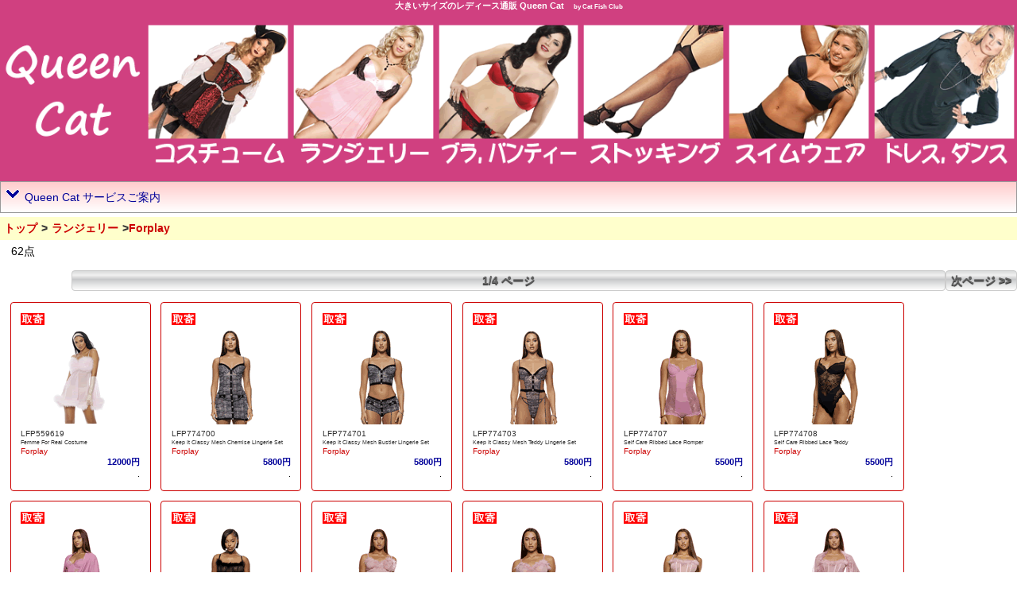

--- FILE ---
content_type: text/html; charset=UTF-8
request_url: https://queen-cat.com/queen/list_lingerie.php?cat=LFP
body_size: 4464
content:
<!DOCTYPE html>
<html lang="ja">
<head>
<title>大きいサイズのセクシーランジェリー通販コーナー「Queen Cat」|メーカー:Forplay</title>
<meta http-equiv="Content-Language" content="ja">
<meta charset="utf-8">
<meta name="viewport" content="width=device-width, initial-scale=1.0, maximum-scale=1.0, user-scalable=no" />
<meta name="format-detection" content="telephone=no" />
<meta http-equiv="Content-Style-Type" content="text/css">
<meta http-equiv="Content-Script-Type" content="text/javascript" />
<meta name="copyright" content="&copy; 2026 Cat Fish Club / Big Fish Story, Inc. All rights reserved." />
<link rel="apple-touch-icon" href="../apple-touch-icon.png" />
<link rel="stylesheet" type="text/css" href="//ladycat.com/css/queen2.css" />
<link rel="alternate" type="application/rss+xml" title="Lady Cat Smart の RSS" href="http://feeds.feedburner.com/queencat" />
<META name="description" content="海外メーカーの大きいサイズのセクシーランジェリー通販ページ。インポートレディース通販「Lady Cat」の大きいサイズ専門ページ「Queen Cat」" />
<META name="keywords" content="大きいサイズ,セクシーランジェリー,下着,通販,輸入,海外" />
<script type="text/javascript" src="//ladycat.com/jslib/jquery-1.6.1.min.js"></script>
<script type="text/javascript">
jQuery.noConflict();
</script>
<link rel="stylesheet" type="text/css" href="//ladycat.com/css/jquery-ui-1.8.13.custom.css" />
<script type="text/javascript" src="//ladycat.com/jslib/jquery-ui-1.8.13.custom.min.js"></script>
<script type="text/javascript" src="//ladycat.com/jslib/shop_smart.js"></script>
<script>
  (function(i,s,o,g,r,a,m){i['GoogleAnalyticsObject']=r;i[r]=i[r]||function(){
  (i[r].q=i[r].q||[]).push(arguments)},i[r].l=1*new Date();a=s.createElement(o),
  m=s.getElementsByTagName(o)[0];a.async=1;a.src=g;m.parentNode.insertBefore(a,m)
  })(window,document,'script','//www.google-analytics.com/analytics.js','ga');

  ga('create', 'UA-345621-14', 'auto');
  ga('send', 'pageview');

</script>
<!-- Google tag (gtag.js) -->
<script async src="https://www.googletagmanager.com/gtag/js?id=G-1CYCHKQMJP"></script>
<script>
  window.dataLayer = window.dataLayer || [];
  function gtag(){dataLayer.push(arguments);}
  gtag('js', new Date());

  gtag('config', 'G-1CYCHKQMJP');
</script>
<script type="text/javascript">
<!--
jQuery.event.add(window, "load", oritatamiSet)
-->
</script>
</head>
<body>
<a name="pagetop"></a>
<header id="global_header">
<h1>大きいサイズのレディース通販 Queen Cat<span>by Cat Fish Club</span></h1>
<nav id="topnavi">
<ul>
<li><a href="top.php"><img src="image/topnavi_logo.gif" alt="大きいサイズのランジェリー, コスチューム, 水着, ドレス, ダンスウェア Queen Cat" /></a></li>
<li><a href="list_costume.php"><img src="image/topnavi_costume.gif" alt="大きいサイズのハロウィンコスチューム" /></a></li>
<li><a href="list_lingerie.php"><img src="image/topnavi_lingerie.gif" alt="大きいサイズのセクシーランジェリー" /></a></li>
<li><a href="list_brapanty.php"><img src="image/topnavi_brapanty.gif" alt="大きいサイズのブラ、パンティー" /></a></li>
<li><a href="list_stocking.php"><img src="image/topnavi_stocking.gif" alt="大きいサイズのストッキング" /></a></li>
<li><a href="list_swimwear.php"><img src="image/topnavi_swimwear.gif" alt="大きいサイズの水着" /></a></li>
<li><a href="list_dressdance.php"><img src="image/topnavi_dressdance.gif" alt="大きいサイズのドレス、ダンスウェア" /></a></li>
<div class="clear"></div>
</ul>
</nav>
</header>
<div id="main">
<div class="oritatami">
<div class="serviceinfo">
<dl>
<dt><img src="image/nav_arrow_down.gif" class="arrow">Queen Cat サービスご案内</dt>
<dd>
Queen Cat では、海外通販カタログ情報センター Cat Fish Club が運営する各ショップで取り扱う商品の中で、
大きいサイズの取り扱いのある商品をピックアップしてご紹介しています。<br />
商品画像は、Lady Cat Smart の商品ページにリンクしておりますので、ご注文は Lady Cat Smart にてお願いいたします。<br />
<br />
掲載情報は、随時更新しておりますが、在庫状況、価格は変更となっている場合、大きいサイズのお取扱いがなくなっている場合がございます。<br />
<img src="image/icon_ex.gif"><img src="image/icon_lc.gif">とある商品は、在庫商品、取寄商品のいずれかに大きいサイズがあることを意味しています。大きいサイズの在庫があるとは限りません。<br />
最新情報は、リンク先 Lady Cat Smart の商品ページでご確認ください。
</dd>
</dl>
</div>
</div>

<nav class="page_navi">
<ul>
<li><a href="top.php">トップ</a></li>
<li><a href="list_lingerie.php">ランジェリー</a></li>
<li>Forplay</li>
</ul>
</nav>


<div id="list_body">
<blockquote>
62点
</blockquote>
<div class="list_page">
<table>
<tr><td class="list_page_left">
<br></td><td class="list_page_center">
<div class="button">1/4 ページ</div>
</td><td class="list_page_right">
<a href="list_lingerie.php?pg=2&cat=LFP" class="button">次ページ >></a></td></tr>
</table>


</div>


<div class="list_body">
<div class="item_box">
<div class="item_mark">
<img src="image/icon_lc.gif" width="30" height="15" alt="取寄 大きいサイズのセクシーランジェリー" />
</div>
<div class="item_pic"><a href="https://www.ladycat.com/smart/item.php?it=LFP559619&sc=QCSHOP&utm_source=QCSHOP&from=list_lingerie.php&pg=1" target="smart"><img src="../pic/LFP/LFP559619.gif" alt="大きいサイズのセクシーランジェリー Forplay LFP559619"></a></div>
<div class="item_text">
<div class="item_code"><a href="https://www.ladycat.com/smart/item.php?it=LFP559619&sc=QCSHOP&utm_source=QCSHOP&from=list_lingerie.php&pg=1" target="smart">LFP559619</a></div>
<div class="item_name"><a href="https://www.ladycat.com/smart/item.php?it=LFP559619&sc=QCSHOP&utm_source=QCSHOP&from=list_lingerie.php&pg=1" target="smart">Femme For Real Costume</a></div>
<div class="item_cat"><a href="list_lingerie.php?cat=LFP">Forplay</a></div>
<div class="item_price"><b><font color="#000099">12000円</font></b><br />.</div>
</div><!--// item_text -->
</div><!--// item_box -->
<div class="item_box">
<div class="item_mark">
<img src="image/icon_lc.gif" width="30" height="15" alt="取寄 大きいサイズのセクシーランジェリー" />
</div>
<div class="item_pic"><a href="https://www.ladycat.com/smart/item.php?it=LFP774700&sc=QCSHOP&utm_source=QCSHOP&from=list_lingerie.php&pg=1" target="smart"><img src="../pic/LFP/LFP774700.gif" alt="大きいサイズのセクシーランジェリー Forplay LFP774700"></a></div>
<div class="item_text">
<div class="item_code"><a href="https://www.ladycat.com/smart/item.php?it=LFP774700&sc=QCSHOP&utm_source=QCSHOP&from=list_lingerie.php&pg=1" target="smart">LFP774700</a></div>
<div class="item_name"><a href="https://www.ladycat.com/smart/item.php?it=LFP774700&sc=QCSHOP&utm_source=QCSHOP&from=list_lingerie.php&pg=1" target="smart">Keep It Classy Mesh Chemise Lingerie Set</a></div>
<div class="item_cat"><a href="list_lingerie.php?cat=LFP">Forplay</a></div>
<div class="item_price"><b><font color="#000099">5800円</font></b><br />.</div>
</div><!--// item_text -->
</div><!--// item_box -->
<div class="item_box">
<div class="item_mark">
<img src="image/icon_lc.gif" width="30" height="15" alt="取寄 大きいサイズのセクシーランジェリー" />
</div>
<div class="item_pic"><a href="https://www.ladycat.com/smart/item.php?it=LFP774701&sc=QCSHOP&utm_source=QCSHOP&from=list_lingerie.php&pg=1" target="smart"><img src="../pic/LFP/LFP774701.gif" alt="大きいサイズのセクシーランジェリー Forplay LFP774701"></a></div>
<div class="item_text">
<div class="item_code"><a href="https://www.ladycat.com/smart/item.php?it=LFP774701&sc=QCSHOP&utm_source=QCSHOP&from=list_lingerie.php&pg=1" target="smart">LFP774701</a></div>
<div class="item_name"><a href="https://www.ladycat.com/smart/item.php?it=LFP774701&sc=QCSHOP&utm_source=QCSHOP&from=list_lingerie.php&pg=1" target="smart">Keep It Classy Mesh Bustier Lingerie Set</a></div>
<div class="item_cat"><a href="list_lingerie.php?cat=LFP">Forplay</a></div>
<div class="item_price"><b><font color="#000099">5800円</font></b><br />.</div>
</div><!--// item_text -->
</div><!--// item_box -->
<div class="item_box">
<div class="item_mark">
<img src="image/icon_lc.gif" width="30" height="15" alt="取寄 大きいサイズのセクシーランジェリー" />
</div>
<div class="item_pic"><a href="https://www.ladycat.com/smart/item.php?it=LFP774703&sc=QCSHOP&utm_source=QCSHOP&from=list_lingerie.php&pg=1" target="smart"><img src="../pic/LFP/LFP774703.gif" alt="大きいサイズのセクシーランジェリー Forplay LFP774703"></a></div>
<div class="item_text">
<div class="item_code"><a href="https://www.ladycat.com/smart/item.php?it=LFP774703&sc=QCSHOP&utm_source=QCSHOP&from=list_lingerie.php&pg=1" target="smart">LFP774703</a></div>
<div class="item_name"><a href="https://www.ladycat.com/smart/item.php?it=LFP774703&sc=QCSHOP&utm_source=QCSHOP&from=list_lingerie.php&pg=1" target="smart">Keep It Classy Mesh Teddy Lingerie Set</a></div>
<div class="item_cat"><a href="list_lingerie.php?cat=LFP">Forplay</a></div>
<div class="item_price"><b><font color="#000099">5800円</font></b><br />.</div>
</div><!--// item_text -->
</div><!--// item_box -->
<div class="item_box">
<div class="item_mark">
<img src="image/icon_lc.gif" width="30" height="15" alt="取寄 大きいサイズのセクシーランジェリー" />
</div>
<div class="item_pic"><a href="https://www.ladycat.com/smart/item.php?it=LFP774707&sc=QCSHOP&utm_source=QCSHOP&from=list_lingerie.php&pg=1" target="smart"><img src="../pic/LFP/LFP774707.gif" alt="大きいサイズのセクシーランジェリー Forplay LFP774707"></a></div>
<div class="item_text">
<div class="item_code"><a href="https://www.ladycat.com/smart/item.php?it=LFP774707&sc=QCSHOP&utm_source=QCSHOP&from=list_lingerie.php&pg=1" target="smart">LFP774707</a></div>
<div class="item_name"><a href="https://www.ladycat.com/smart/item.php?it=LFP774707&sc=QCSHOP&utm_source=QCSHOP&from=list_lingerie.php&pg=1" target="smart">Self Care Ribbed Lace Romper</a></div>
<div class="item_cat"><a href="list_lingerie.php?cat=LFP">Forplay</a></div>
<div class="item_price"><b><font color="#000099">5500円</font></b><br />.</div>
</div><!--// item_text -->
</div><!--// item_box -->
<div class="item_box">
<div class="item_mark">
<img src="image/icon_lc.gif" width="30" height="15" alt="取寄 大きいサイズのセクシーランジェリー" />
</div>
<div class="item_pic"><a href="https://www.ladycat.com/smart/item.php?it=LFP774708&sc=QCSHOP&utm_source=QCSHOP&from=list_lingerie.php&pg=1" target="smart"><img src="../pic/LFP/LFP774708.gif" alt="大きいサイズのセクシーランジェリー Forplay LFP774708"></a></div>
<div class="item_text">
<div class="item_code"><a href="https://www.ladycat.com/smart/item.php?it=LFP774708&sc=QCSHOP&utm_source=QCSHOP&from=list_lingerie.php&pg=1" target="smart">LFP774708</a></div>
<div class="item_name"><a href="https://www.ladycat.com/smart/item.php?it=LFP774708&sc=QCSHOP&utm_source=QCSHOP&from=list_lingerie.php&pg=1" target="smart">Self Care Ribbed Lace Teddy</a></div>
<div class="item_cat"><a href="list_lingerie.php?cat=LFP">Forplay</a></div>
<div class="item_price"><b><font color="#000099">5500円</font></b><br />.</div>
</div><!--// item_text -->
</div><!--// item_box -->
<div class="item_box">
<div class="item_mark">
<img src="image/icon_lc.gif" width="30" height="15" alt="取寄 大きいサイズのセクシーランジェリー" />
</div>
<div class="item_pic"><a href="https://www.ladycat.com/smart/item.php?it=LFP774710&sc=QCSHOP&utm_source=QCSHOP&from=list_lingerie.php&pg=1" target="smart"><img src="../pic/LFP/LFP774710.gif" alt="大きいサイズのセクシーランジェリー Forplay LFP774710"></a></div>
<div class="item_text">
<div class="item_code"><a href="https://www.ladycat.com/smart/item.php?it=LFP774710&sc=QCSHOP&utm_source=QCSHOP&from=list_lingerie.php&pg=1" target="smart">LFP774710</a></div>
<div class="item_name"><a href="https://www.ladycat.com/smart/item.php?it=LFP774710&sc=QCSHOP&utm_source=QCSHOP&from=list_lingerie.php&pg=1" target="smart">Self Care Ribbed Lace Robe</a></div>
<div class="item_cat"><a href="list_lingerie.php?cat=LFP">Forplay</a></div>
<div class="item_price"><b><font color="#000099">5900円</font></b><br />.</div>
</div><!--// item_text -->
</div><!--// item_box -->
<div class="item_box">
<div class="item_mark">
<img src="image/icon_lc.gif" width="30" height="15" alt="取寄 大きいサイズのセクシーランジェリー" />
</div>
<div class="item_pic"><a href="https://www.ladycat.com/smart/item.php?it=LFP774711&sc=QCSHOP&utm_source=QCSHOP&from=list_lingerie.php&pg=1" target="smart"><img src="../pic/LFP/LFP774711.gif" alt="大きいサイズのセクシーランジェリー Forplay LFP774711"></a></div>
<div class="item_text">
<div class="item_code"><a href="https://www.ladycat.com/smart/item.php?it=LFP774711&sc=QCSHOP&utm_source=QCSHOP&from=list_lingerie.php&pg=1" target="smart">LFP774711</a></div>
<div class="item_name"><a href="https://www.ladycat.com/smart/item.php?it=LFP774711&sc=QCSHOP&utm_source=QCSHOP&from=list_lingerie.php&pg=1" target="smart">Bare It All Mesh Marabou Bustier Lingerie Set</a></div>
<div class="item_cat"><a href="list_lingerie.php?cat=LFP">Forplay</a></div>
<div class="item_price"><b><font color="#000099">5500円</font></b><br />.</div>
</div><!--// item_text -->
</div><!--// item_box -->
<div class="item_box">
<div class="item_mark">
<img src="image/icon_lc.gif" width="30" height="15" alt="取寄 大きいサイズのセクシーランジェリー" />
</div>
<div class="item_pic"><a href="https://www.ladycat.com/smart/item.php?it=LFP774713&sc=QCSHOP&utm_source=QCSHOP&from=list_lingerie.php&pg=1" target="smart"><img src="../pic/LFP/LFP774713.gif" alt="大きいサイズのセクシーランジェリー Forplay LFP774713"></a></div>
<div class="item_text">
<div class="item_code"><a href="https://www.ladycat.com/smart/item.php?it=LFP774713&sc=QCSHOP&utm_source=QCSHOP&from=list_lingerie.php&pg=1" target="smart">LFP774713</a></div>
<div class="item_name"><a href="https://www.ladycat.com/smart/item.php?it=LFP774713&sc=QCSHOP&utm_source=QCSHOP&from=list_lingerie.php&pg=1" target="smart">Bare It All Mesh Marabou Babydoll and Panty</a></div>
<div class="item_cat"><a href="list_lingerie.php?cat=LFP">Forplay</a></div>
<div class="item_price"><b><font color="#000099">5900円</font></b><br />.</div>
</div><!--// item_text -->
</div><!--// item_box -->
<div class="item_box">
<div class="item_mark">
<img src="image/icon_lc.gif" width="30" height="15" alt="取寄 大きいサイズのセクシーランジェリー" />
</div>
<div class="item_pic"><a href="https://www.ladycat.com/smart/item.php?it=LFP774714&sc=QCSHOP&utm_source=QCSHOP&from=list_lingerie.php&pg=1" target="smart"><img src="../pic/LFP/LFP774714.gif" alt="大きいサイズのセクシーランジェリー Forplay LFP774714"></a></div>
<div class="item_text">
<div class="item_code"><a href="https://www.ladycat.com/smart/item.php?it=LFP774714&sc=QCSHOP&utm_source=QCSHOP&from=list_lingerie.php&pg=1" target="smart">LFP774714</a></div>
<div class="item_name"><a href="https://www.ladycat.com/smart/item.php?it=LFP774714&sc=QCSHOP&utm_source=QCSHOP&from=list_lingerie.php&pg=1" target="smart">Bare It All Mesh Marabou Teddy and Waist Cincher</a></div>
<div class="item_cat"><a href="list_lingerie.php?cat=LFP">Forplay</a></div>
<div class="item_price"><b><font color="#000099">5900円</font></b><br />.</div>
</div><!--// item_text -->
</div><!--// item_box -->
<div class="item_box">
<div class="item_mark">
<img src="image/icon_lc.gif" width="30" height="15" alt="取寄 大きいサイズのセクシーランジェリー" />
</div>
<div class="item_pic"><a href="https://www.ladycat.com/smart/item.php?it=LFP774715&sc=QCSHOP&utm_source=QCSHOP&from=list_lingerie.php&pg=1" target="smart"><img src="../pic/LFP/LFP774715.gif" alt="大きいサイズのセクシーランジェリー Forplay LFP774715"></a></div>
<div class="item_text">
<div class="item_code"><a href="https://www.ladycat.com/smart/item.php?it=LFP774715&sc=QCSHOP&utm_source=QCSHOP&from=list_lingerie.php&pg=1" target="smart">LFP774715</a></div>
<div class="item_name"><a href="https://www.ladycat.com/smart/item.php?it=LFP774715&sc=QCSHOP&utm_source=QCSHOP&from=list_lingerie.php&pg=1" target="smart">Bare It All Mesh Marabou Bra Set</a></div>
<div class="item_cat"><a href="list_lingerie.php?cat=LFP">Forplay</a></div>
<div class="item_price"><b><font color="#000099">5900円</font></b><br />.</div>
</div><!--// item_text -->
</div><!--// item_box -->
<div class="item_box">
<div class="item_mark">
<img src="image/icon_lc.gif" width="30" height="15" alt="取寄 大きいサイズのセクシーランジェリー" />
</div>
<div class="item_pic"><a href="https://www.ladycat.com/smart/item.php?it=LFP774716&sc=QCSHOP&utm_source=QCSHOP&from=list_lingerie.php&pg=1" target="smart"><img src="../pic/LFP/LFP774716.gif" alt="大きいサイズのセクシーランジェリー Forplay LFP774716"></a></div>
<div class="item_text">
<div class="item_code"><a href="https://www.ladycat.com/smart/item.php?it=LFP774716&sc=QCSHOP&utm_source=QCSHOP&from=list_lingerie.php&pg=1" target="smart">LFP774716</a></div>
<div class="item_name"><a href="https://www.ladycat.com/smart/item.php?it=LFP774716&sc=QCSHOP&utm_source=QCSHOP&from=list_lingerie.php&pg=1" target="smart">Bare It All Mesh Marabou Robe</a></div>
<div class="item_cat"><a href="list_lingerie.php?cat=LFP">Forplay</a></div>
<div class="item_price"><b><font color="#000099">9000円</font></b><br />.</div>
</div><!--// item_text -->
</div><!--// item_box -->
<div class="item_box">
<div class="item_mark">
<img src="image/icon_lc.gif" width="30" height="15" alt="取寄 大きいサイズのセクシーランジェリー" />
</div>
<div class="item_pic"><a href="https://www.ladycat.com/smart/item.php?it=LFP774717&sc=QCSHOP&utm_source=QCSHOP&from=list_lingerie.php&pg=1" target="smart"><img src="../pic/LFP/LFP774717.gif" alt="大きいサイズのセクシーランジェリー Forplay LFP774717"></a></div>
<div class="item_text">
<div class="item_code"><a href="https://www.ladycat.com/smart/item.php?it=LFP774717&sc=QCSHOP&utm_source=QCSHOP&from=list_lingerie.php&pg=1" target="smart">LFP774717</a></div>
<div class="item_name"><a href="https://www.ladycat.com/smart/item.php?it=LFP774717&sc=QCSHOP&utm_source=QCSHOP&from=list_lingerie.php&pg=1" target="smart">Princess Treatment Draped Mesh Bustier Set</a></div>
<div class="item_cat"><a href="list_lingerie.php?cat=LFP">Forplay</a></div>
<div class="item_price"><b><font color="#000099">5900円</font></b><br />.</div>
</div><!--// item_text -->
</div><!--// item_box -->
<div class="item_box">
<div class="item_mark">
<img src="image/icon_lc.gif" width="30" height="15" alt="取寄 大きいサイズのセクシーランジェリー" />
</div>
<div class="item_pic"><a href="https://www.ladycat.com/smart/item.php?it=LFP774719&sc=QCSHOP&utm_source=QCSHOP&from=list_lingerie.php&pg=1" target="smart"><img src="../pic/LFP/LFP774719.gif" alt="大きいサイズのセクシーランジェリー Forplay LFP774719"></a></div>
<div class="item_text">
<div class="item_code"><a href="https://www.ladycat.com/smart/item.php?it=LFP774719&sc=QCSHOP&utm_source=QCSHOP&from=list_lingerie.php&pg=1" target="smart">LFP774719</a></div>
<div class="item_name"><a href="https://www.ladycat.com/smart/item.php?it=LFP774719&sc=QCSHOP&utm_source=QCSHOP&from=list_lingerie.php&pg=1" target="smart">Princess Treatment Draped Mesh Chemise Set</a></div>
<div class="item_cat"><a href="list_lingerie.php?cat=LFP">Forplay</a></div>
<div class="item_price"><b><font color="#000099">5900円</font></b><br />.</div>
</div><!--// item_text -->
</div><!--// item_box -->
<div class="item_box">
<div class="item_mark">
<img src="image/icon_lc.gif" width="30" height="15" alt="取寄 大きいサイズのセクシーランジェリー" />
</div>
<div class="item_pic"><a href="https://www.ladycat.com/smart/item.php?it=LFP774720&sc=QCSHOP&utm_source=QCSHOP&from=list_lingerie.php&pg=1" target="smart"><img src="../pic/LFP/LFP774720.gif" alt="大きいサイズのセクシーランジェリー Forplay LFP774720"></a></div>
<div class="item_text">
<div class="item_code"><a href="https://www.ladycat.com/smart/item.php?it=LFP774720&sc=QCSHOP&utm_source=QCSHOP&from=list_lingerie.php&pg=1" target="smart">LFP774720</a></div>
<div class="item_name"><a href="https://www.ladycat.com/smart/item.php?it=LFP774720&sc=QCSHOP&utm_source=QCSHOP&from=list_lingerie.php&pg=1" target="smart">Princess Treatment Draped Mesh Teddy</a></div>
<div class="item_cat"><a href="list_lingerie.php?cat=LFP">Forplay</a></div>
<div class="item_price"><b><font color="#000099">5900円</font></b><br />.</div>
</div><!--// item_text -->
</div><!--// item_box -->
<div class="item_box">
<div class="item_mark">
<img src="image/icon_lc.gif" width="30" height="15" alt="取寄 大きいサイズのセクシーランジェリー" />
</div>
<div class="item_pic"><a href="https://www.ladycat.com/smart/item.php?it=LFP774722&sc=QCSHOP&utm_source=QCSHOP&from=list_lingerie.php&pg=1" target="smart"><img src="../pic/LFP/LFP774722.gif" alt="大きいサイズのセクシーランジェリー Forplay LFP774722"></a></div>
<div class="item_text">
<div class="item_code"><a href="https://www.ladycat.com/smart/item.php?it=LFP774722&sc=QCSHOP&utm_source=QCSHOP&from=list_lingerie.php&pg=1" target="smart">LFP774722</a></div>
<div class="item_name"><a href="https://www.ladycat.com/smart/item.php?it=LFP774722&sc=QCSHOP&utm_source=QCSHOP&from=list_lingerie.php&pg=1" target="smart">Peek Show Sequin Fringe Bra Lingerie Set</a></div>
<div class="item_cat"><a href="list_lingerie.php?cat=LFP">Forplay</a></div>
<div class="item_price"><b><font color="#000099">6700円</font></b><br />.</div>
</div><!--// item_text -->
</div><!--// item_box -->
<div class="item_box">
<div class="item_mark">
<img src="image/icon_lc.gif" width="30" height="15" alt="取寄 大きいサイズのセクシーランジェリー" />
</div>
<div class="item_pic"><a href="https://www.ladycat.com/smart/item.php?it=LFP774723&sc=QCSHOP&utm_source=QCSHOP&from=list_lingerie.php&pg=1" target="smart"><img src="../pic/LFP/LFP774723.gif" alt="大きいサイズのセクシーランジェリー Forplay LFP774723"></a></div>
<div class="item_text">
<div class="item_code"><a href="https://www.ladycat.com/smart/item.php?it=LFP774723&sc=QCSHOP&utm_source=QCSHOP&from=list_lingerie.php&pg=1" target="smart">LFP774723</a></div>
<div class="item_name"><a href="https://www.ladycat.com/smart/item.php?it=LFP774723&sc=QCSHOP&utm_source=QCSHOP&from=list_lingerie.php&pg=1" target="smart">Peek Show Sequin Fringe Bustier Lingerie Set</a></div>
<div class="item_cat"><a href="list_lingerie.php?cat=LFP">Forplay</a></div>
<div class="item_price"><b><font color="#000099">6700円</font></b><br />.</div>
</div><!--// item_text -->
</div><!--// item_box -->
<div class="item_box">
<div class="item_mark">
<img src="image/icon_lc.gif" width="30" height="15" alt="取寄 大きいサイズのセクシーランジェリー" />
</div>
<div class="item_pic"><a href="https://www.ladycat.com/smart/item.php?it=LFP774724&sc=QCSHOP&utm_source=QCSHOP&from=list_lingerie.php&pg=1" target="smart"><img src="../pic/LFP/LFP774724.gif" alt="大きいサイズのセクシーランジェリー Forplay LFP774724"></a></div>
<div class="item_text">
<div class="item_code"><a href="https://www.ladycat.com/smart/item.php?it=LFP774724&sc=QCSHOP&utm_source=QCSHOP&from=list_lingerie.php&pg=1" target="smart">LFP774724</a></div>
<div class="item_name"><a href="https://www.ladycat.com/smart/item.php?it=LFP774724&sc=QCSHOP&utm_source=QCSHOP&from=list_lingerie.php&pg=1" target="smart">Peek Show Sequin Fringe Chemise Lingerie Set</a></div>
<div class="item_cat"><a href="list_lingerie.php?cat=LFP">Forplay</a></div>
<div class="item_price"><b><font color="#000099">6700円</font></b><br />.</div>
</div><!--// item_text -->
</div><!--// item_box -->
<div class="item_box">
<div class="item_mark">
<img src="image/icon_lc.gif" width="30" height="15" alt="取寄 大きいサイズのセクシーランジェリー" />
</div>
<div class="item_pic"><a href="https://www.ladycat.com/smart/item.php?it=LFP774726&sc=QCSHOP&utm_source=QCSHOP&from=list_lingerie.php&pg=1" target="smart"><img src="../pic/LFP/LFP774726.gif" alt="大きいサイズのセクシーランジェリー Forplay LFP774726"></a></div>
<div class="item_text">
<div class="item_code"><a href="https://www.ladycat.com/smart/item.php?it=LFP774726&sc=QCSHOP&utm_source=QCSHOP&from=list_lingerie.php&pg=1" target="smart">LFP774726</a></div>
<div class="item_name"><a href="https://www.ladycat.com/smart/item.php?it=LFP774726&sc=QCSHOP&utm_source=QCSHOP&from=list_lingerie.php&pg=1" target="smart">Peek Show Sequin Fringe Teddy</a></div>
<div class="item_cat"><a href="list_lingerie.php?cat=LFP">Forplay</a></div>
<div class="item_price"><b><font color="#000099">6700円</font></b><br />.</div>
</div><!--// item_text -->
</div><!--// item_box -->
<div class="item_box">
<div class="item_mark">
<img src="image/icon_lc.gif" width="30" height="15" alt="取寄 大きいサイズのセクシーランジェリー" />
</div>
<div class="item_pic"><a href="https://www.ladycat.com/smart/item.php?it=LFP774727&sc=QCSHOP&utm_source=QCSHOP&from=list_lingerie.php&pg=1" target="smart"><img src="../pic/LFP/LFP774727.gif" alt="大きいサイズのセクシーランジェリー Forplay LFP774727"></a></div>
<div class="item_text">
<div class="item_code"><a href="https://www.ladycat.com/smart/item.php?it=LFP774727&sc=QCSHOP&utm_source=QCSHOP&from=list_lingerie.php&pg=1" target="smart">LFP774727</a></div>
<div class="item_name"><a href="https://www.ladycat.com/smart/item.php?it=LFP774727&sc=QCSHOP&utm_source=QCSHOP&from=list_lingerie.php&pg=1" target="smart">Caught Your Eye Velvet Rhinestone Teddy</a></div>
<div class="item_cat"><a href="list_lingerie.php?cat=LFP">Forplay</a></div>
<div class="item_price"><b><font color="#000099">5900円</font></b><br />.</div>
</div><!--// item_text -->
</div><!--// item_box -->
<div class="clear"></div>
</div><!-- // .list_body -->
<div class="list_page">
<table>
<tr><td class="list_page_left">
<br></td><td class="list_page_center">
<div class="button">1/4 ページ</div>
</td><td class="list_page_right">
<a href="list_lingerie.php?pg=2&cat=LFP" class="button">次ページ >></a></td></tr>
</table>

<br />
<center>
<form method="get" action="list_lingerie.php">
<select name="pg">
<option value="1" selected>1</option><option value="2">2</option><option value="3">3</option><option value="4">4</option></select>/4<input type="submit" value="移動">

<input name="stk" type="hidden" value="">
<input name="sort" type="hidden" value="">
<input name="cgr" type="hidden" value="">
<input name="cat" type="hidden" value="LFP">
<input name="mydate" type="hidden" value="">
<input name="myselectid" type="hidden" value="">

</form>
</center>


</div>



</div><!-- //list_body -->


</div><!-- //main -->

<footer id="global_footer">

<div class="go_pagetop">
ページトップへ戻る　<a href="#pagetop"><img src="image/icon_top.gif" alt="ページトップへ戻る"></a>
</div>

<br />
<br />

<nav id="navi_footer">

<div class="oritatami">
<dl>
<dt>姉妹店</dt>
<dd>
<nav class="navi_basic1">
<ul>
<li><a href="https://www.ladycat.com/smart/lingerie.php">Lady Cat Smart：セクシーランジェリー通販コーナー</a></li>
<li><a href="https://www.ladycat.com/smart/stocking.php">Lady Cat Smart：ストッキング通販コーナー</a></li>
<li><a href="https://www.ladycat.com/smart/dress.php">Lady Cat Smart：ドレス通販コーナー</a></li>
<li><a href="https://www.ladycat.com/smart/dancewear.php">Lady Cat Smart：ダンスウェア通販コーナー</a></li>
<li><a href="https://www.ladycat.com/smart/swimwear.php">Lady Cat Smart：インポート水着通販コーナー</a></li>
<li><a href="https://www.ladycat.com/smart/costume_queen.php">Lady Cat Smart：大きいサイズのハロウィンコスチューム</a></li>
<li><a href="https://www.happycostume.com/shop/list.php?cgr=HCQ00">ハッピーコスチューム：大きいサイズのハロウィンコスチューム</a></li>
<li><a href="http://www.bikinitengoku.com">ビキニ天国：インポート水着専門店</a></li>
<li><a href="https://bigfish.jshop.jp/">Big Fish J-Shop：海外向けギフトショップ</a></li>
</ul>
</nav>

</dd>
</dl>

</nav>
<div class="clear"></div>

<br />

<div id="footer_home">
<table>
<tr>
<td><a href="http://www.queen-cat.com/queen/top.php"><img src="image/topnavi_logo.gif" alt="大きいサイズのランジェリー,コスチューム,水着,ドレス,ダンスウェア Queen Cat" class="logo"></a></td>
<td><a href="http://www.queen-cat.com/queen/top.php">大きいサイズのランジェリー,コスチューム,水着,ドレス,ダンスウェア<br />Queen Cat トップページへ</a></td>
</tr>
</table>
</div>
</body>
</html>